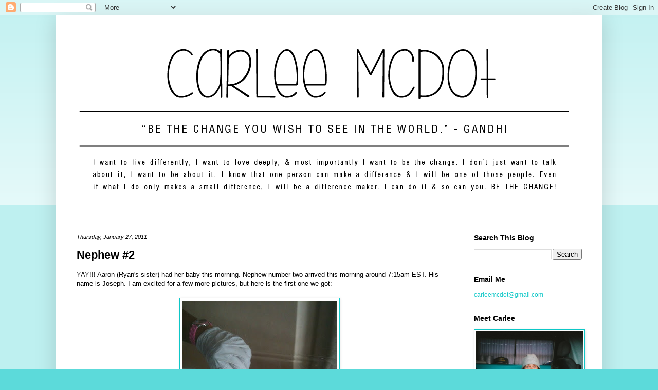

--- FILE ---
content_type: text/html; charset=utf-8
request_url: https://www.google.com/recaptcha/api2/aframe
body_size: 268
content:
<!DOCTYPE HTML><html><head><meta http-equiv="content-type" content="text/html; charset=UTF-8"></head><body><script nonce="hJqQKiMHzHr0Rdpj1YS_eQ">/** Anti-fraud and anti-abuse applications only. See google.com/recaptcha */ try{var clients={'sodar':'https://pagead2.googlesyndication.com/pagead/sodar?'};window.addEventListener("message",function(a){try{if(a.source===window.parent){var b=JSON.parse(a.data);var c=clients[b['id']];if(c){var d=document.createElement('img');d.src=c+b['params']+'&rc='+(localStorage.getItem("rc::a")?sessionStorage.getItem("rc::b"):"");window.document.body.appendChild(d);sessionStorage.setItem("rc::e",parseInt(sessionStorage.getItem("rc::e")||0)+1);localStorage.setItem("rc::h",'1768847461458');}}}catch(b){}});window.parent.postMessage("_grecaptcha_ready", "*");}catch(b){}</script></body></html>